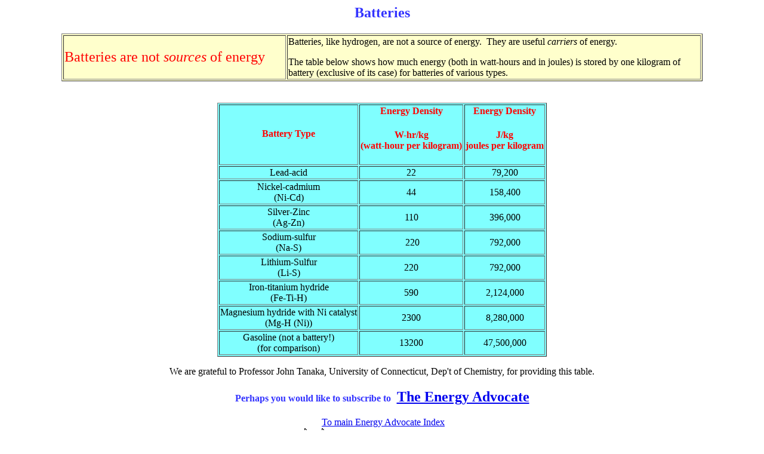

--- FILE ---
content_type: text/html
request_url: http://energyadvocate.com/fw64.htm
body_size: 1620
content:
<!doctype html public "-//w3c//dtd html 4.0 transitional//en">
<html>
<head>
   <meta http-equiv="Content-Type" content="text/html; charset=iso-8859-1">
   <meta name="GENERATOR" content="Mozilla/4.5 [en]C-DIAL  (Win95; I) [Netscape]">
   <meta name="keywords" content="Energy Advocate, solar energy, nuclear energy, alternative energy,   wind energy, windmills,    <title>energy advocate batteries energy density</title></head><body><center><h1><font face=">
   <title>Batteries Energy Density The Energy Advocate</title>
</head>
<body>

<center>
<h1>
<font color="#3333FF"><font size=+2>Batteries</font></font></h1></center>
<font face="Times New Roman,Times"><font color="#000000"></font></font>
<center><table BORDER WIDTH="85%" BGCOLOR="#FFFFCC" >
<tr>
<td WIDTH="35%"><font color="#FF0000"><font size=+2>Batteries are not <i>sources</i>
of energy</font></font></td>

<td><font face="Times New Roman,Times"><font color="#000000">Batteries,
like hydrogen, are not a source of energy.&nbsp; They are useful <i>carriers</i>
of energy.</font></font>
<p><font face="Times New Roman,Times"><font color="#000000">The table below
shows how much energy (both in watt-hours and in joules) is stored by one
kilogram of battery (exclusive of its case) for batteries of various types.</font></font></td>
</tr>
</table></center>
<font face="Times New Roman,Times"><font color="#000000"></font></font>
<br><font face="Times New Roman,Times"><font color="#000000"></font></font>&nbsp;
<center><table BORDER BGCOLOR="#80FFFF" >
<tr>
<td>
<center>
<h4>
<br>
<font color="#FF0000">Battery Type</font></h4></center>
</td>

<td>
<center>
<h4>
<font color="#FF0000">Energy Density</font></h4></center>

<center>
<h4>
<font color="#FF0000">W-hr/kg<br>
(watt-hour per kilogram)</font></h4></center>
</td>

<td>
<center>
<h4>
<font color="#FF0000">Energy Density</font></h4></center>

<center>
<h4>
<font color="#FF0000">J/kg<br>
joules per kilogram</font></h4></center>
</td>
</tr>

<tr>
<td>
<center>Lead-acid</center>
</td>

<td>
<center>22</center>
</td>

<td>
<center>79,200</center>
</td>
</tr>

<tr>
<td>
<center>Nickel-cadmium
<br>(Ni-Cd)</center>
</td>

<td>
<center>44</center>
</td>

<td>
<center>158,400</center>
</td>
</tr>

<tr>
<td>
<center>Silver-Zinc
<br>(Ag-Zn)</center>
</td>

<td>
<center>110</center>
</td>

<td>
<center>396,000</center>
</td>
</tr>

<tr>
<td>
<center>Sodium-sulfur
<br>(Na-S)</center>
</td>

<td>
<center>&nbsp;220</center>
</td>

<td>
<center>792,000</center>
</td>
</tr>

<tr>
<td>
<center>Lithium-Sulfur
<br>(Li-S)</center>
</td>

<td>
<center>220</center>
</td>

<td>
<center>792,000</center>
</td>
</tr>

<tr>
<td>
<center>Iron-titanium hydride
<br>(Fe-Ti-H)</center>
</td>

<td>
<center>590</center>
</td>

<td>
<center>2,124,000</center>
</td>
</tr>

<tr>
<td>
<center>Magnesium hydride with Ni catalyst
<br>(Mg-H (Ni))</center>
</td>

<td>
<center>2300</center>
</td>

<td>
<center>8,280,000</center>
</td>
</tr>

<tr>
<td>
<center>Gasoline (not a battery!)
<br>(for comparison)</center>
</td>

<td>
<center>13200</center>
</td>

<td>
<center>47,500,000</center>
</td>
</tr>
</table></center>

<center>
<p>We are grateful to Professor John Tanaka, University of Connecticut,
Dep't of Chemistry, for providing this table.</center>

<center>
<h2>
<b><font color="#3333FF"><font size=+0>Perhaps you would like to subscribe
to&nbsp;</font></font></b> <a href="ordrall.htm">The Energy Advocate</a></h2></center>

<center>&nbsp;<a href="index.htm">To main Energy Advocate Index</a>
<br><img SRC="r_arrow.gif" height=30 width=29><img SRC="r_arrow.gif" height=30 width=29><a href="www.energyadvoca(www.energyadvocate.com)</a></font><br><a href=" mailto:corkhayden@comcast.net"><img SRC="email1.gif" height=26 width=89></a><a href="mailto:corkhayden@comcast.net">The
Energy Advocate</a></center>

<center>
<h1>
<font size=+2>******************************************</font></h1></center>

<center><font size=+1>Copyright &copy; The Energy Advocate 1999. All rights
reserved.</font></center>

<!-- WiredMinds eMetrics tracking with Enterprise Edition V5.4 START -->
<script type='text/javascript' src='https://count.carrierzone.com/app/count_server/count.js'></script>
<script type='text/javascript'><!--
wm_custnum='c85c644d60801d67';
wm_page_name='fw64.htm';
wm_group_name='/services/webpages/e/n/energyadvocate.com/public';
wm_campaign_key='campaign_id';
wm_track_alt='';
wiredminds.count();
// -->
</script>
<!-- WiredMinds eMetrics tracking with Enterprise Edition V5.4 END -->
</body>
</html>
